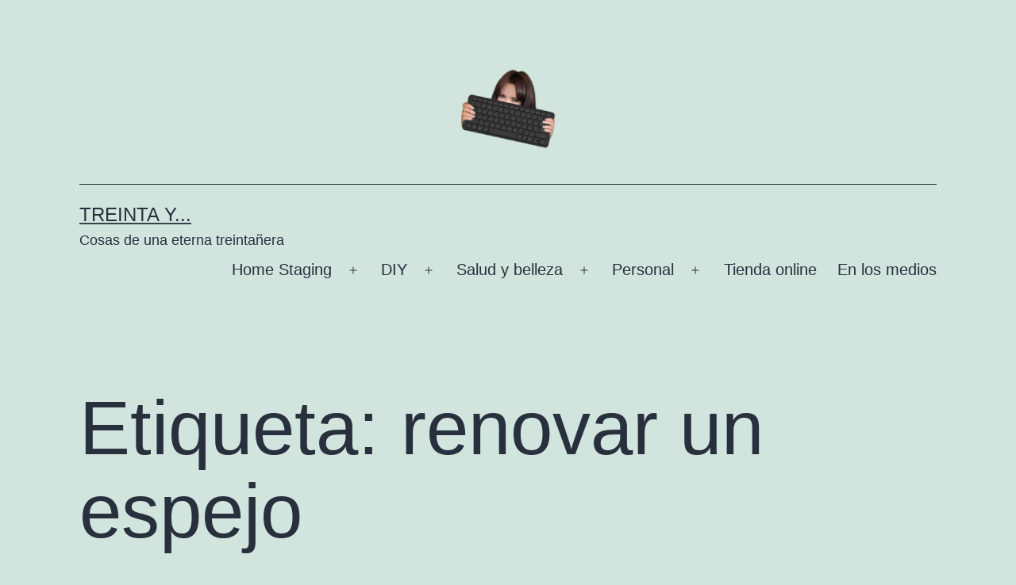

--- FILE ---
content_type: text/html; charset=utf-8
request_url: https://www.google.com/recaptcha/api2/aframe
body_size: 266
content:
<!DOCTYPE HTML><html><head><meta http-equiv="content-type" content="text/html; charset=UTF-8"></head><body><script nonce="ngIueOvXl1MayiCglU0WqA">/** Anti-fraud and anti-abuse applications only. See google.com/recaptcha */ try{var clients={'sodar':'https://pagead2.googlesyndication.com/pagead/sodar?'};window.addEventListener("message",function(a){try{if(a.source===window.parent){var b=JSON.parse(a.data);var c=clients[b['id']];if(c){var d=document.createElement('img');d.src=c+b['params']+'&rc='+(localStorage.getItem("rc::a")?sessionStorage.getItem("rc::b"):"");window.document.body.appendChild(d);sessionStorage.setItem("rc::e",parseInt(sessionStorage.getItem("rc::e")||0)+1);localStorage.setItem("rc::h",'1769392787925');}}}catch(b){}});window.parent.postMessage("_grecaptcha_ready", "*");}catch(b){}</script></body></html>